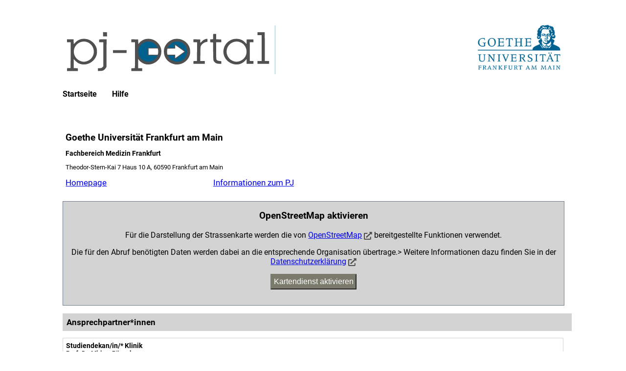

--- FILE ---
content_type: text/html; charset=UTF-8
request_url: https://www.pj-portal.de/index_wb.php?PAGE_ID=40&UNIVERSITAET_ID=12
body_size: 2725
content:
<!DOCTYPE html>
<html>
<head>
<meta name="viewport" content="width=device-width, initial-scale=1.0" />
<meta charset="utf-8" />
<title>PJ-Portal</title>
<link rel="stylesheet" href="./css/basic.css?version=1769014102">
<link rel="stylesheet" href="./css/jquery-ui.min.css?version=1769014102">
<link rel="stylesheet" href="./css/zebra_form/zebra_form.css?version=1769014102">
<link rel="stylesheet" href="./css/formulare.css?version=1769014102">
<link rel="stylesheet" href="./css/zebraform_like.css?version=1769014102">
<link rel="stylesheet" href="./css/webseiten_anzeige.css?version=1769014102">
<link rel="stylesheet" href="./css/webseite_webinformationen.css?version=1769014102">
<link rel="stylesheet" href="./css/webseite_karte.css?version=1769014102">
<link rel="stylesheet" href="./css/leaflet/leaflet.css?version=1769014102">
<link rel="stylesheet" href="./css/webseite_fakultaet.css?version=1769014102">
<link rel="stylesheet" href="./faculty/frankfurt_main/faculty.css?version=1769014102">
<script  type="text/javascript" src="./js/jquery.min.js?version=1769014102"></script>
<script  type="text/javascript" src="./js/jquery-ui.min.js?version=1769014102"></script>
<script  type="text/javascript" src="./js/ajax_page_ids_no_login.js?version=1769014102"></script>
<script  type="text/javascript" src="./js/ajax_values.js?version=1769014102"></script>
<script  type="text/javascript" src="./js/basic.js?version=1769014102"></script>
<script  type="text/javascript" src="./js/webseite_infoobjekt.js?version=1769014102"></script>
</head>
<body>
<div id="page" >
<div id="menu_schliesser"></div>
	<div id="header">
<div id="header_logo_zeile">
 <div id="pj_logo"> 
<a href="index_frm.php">
<img  class="faculty_headding" id ="img_pj_logo" alt="PJ-Portal Logo" src="images/pj_logo.svg">
</a>
	</div> <!--#pj_logo -->
 <div id="pj_fakultaet"> 
<img  id ="img_pj_fakultaet" alt="" src="faculty/frankfurt_main/logo_uni.png">
	</div> <!--#pj_fakultaet -->
</div> <!-- #header_logo_zeile -->
<div id="header_nav_zeile">
<div id="header_navigation"><img alt="Hauptmenü" id="mobil_menu_balken" src="images/menubalken.svg" onclick="
                      let nav = document.getElementById('header_navigation_list');
                      let navClose = document.getElementById('menu_schliesser');
                      if (nav.style.display === 'block') {
                        nav.style.display = 'none';
                        navClose.style.display = 'none';
                      } else {
                        nav.style.display = 'block';
                        navClose.style.display = 'block';
                      }
                    ">
<ul id="header_navigation_list"><li>
<a href="index_frm.php">Startseite</a>
</li>
<li>
<a href="files/pj_buchen_im_pj_portal.pdf" target="_blank">Hilfe</a>
</li>
</ul>
<span class="clearfloat"></span>
</div> <!--#header_navigation -->
</div> <!--#header_nav_zeile-->
	</div> <!--#header -->
<noscript>
<img  id ="no_script_image" alt="JS Deaktiviert" src="images/js_hinweis.png">
<div id="noscript_info">
<h2>
Javascript ist deaktiviert</h2>
<p>
Um das PJ-Portal im vollen Umfang nutzen zu können, müssen Sie
<strong>JavaScript</strong>
 aktivieren.<br />Dazu müssen Sie die Einstellungen Ihres Browsers
entsprechend anpassen.
</p>
</div>  <!--noscript_info -->
</noscript>
<div id="content" >
<div id="content_objektInfoseite">
<div id="content_objektInfoseite_bezeichnung">
<h1>
Goethe Universität Frankfurt am Main</h1>
<h2>
Fachbereich Medizin Frankfurt</h2>
</div><!--#content_objektInfoseite_bezeichnung   -->
<div id="content_objektInfoseite_Adresse">
<p>
Theodor-Stern-Kai 7 Haus 10 A, 60590 Frankfurt am Main</p>
</div> <!--#content_objektInfoseite_Adresse -->
<div id="content_objektInfoseite_kommunikation_Webseiten">
<p>
<a href="http://www.uni-frankfurt.de/54233767/fachbereich" target="_blank">
Homepage</a>
</p>
<p>
<a href="https://www.uni-frankfurt.de/63442932/Aktuelles" target="_blank">
Informationen zum PJ</a>
</p>
</div> <!--#content_objektInfoseite_kommunikation_Webseiten -->
<div id="content_objektInfoseite_kommunikation_tel_mail_wrapper">
</div> <!--#content_objektInfoseite_kommunikation_tel_mail_wrapper -->
</div> <!--#content_objektInfoseite -->
<div id="content_objektInfoseite_karte">
<div class="openstreet_abfrage" id="map_canvas"><h3>OpenStreetMap aktivieren</h3><p>
Für die Darstellung der Strassenkarte werden die von <a href="https://www.openstreetmap.org/about" target="_blank">OpenStreetMap</a> <img class="icon_default" src="/images/external_link.svg"  title="Link in neuem Tab öffnen" alt="Link in neuem Tab öffnen"> bereitgestellte Funktionen verwendet.</p>
<p>
Die für den Abruf benötigten Daten werden dabei an die entsprechende Organisation übertrage.> Weitere Informationen dazu finden Sie in der <a href="index_frm.php?PAGE_ID=6" target="_blank">Datenschutzerklärung</a>  <img class="icon_default" src="/images/external_link.svg"  title="Link in neuem Tab öffnen" alt="Link in neuem Tab öffnen"></p>
<p><button id="karte_aktivieren">Kartendienst aktivieren</button></p>
</div> <!--#openstreet_abfrage -->
</div> <!--#content_objektInfoseite_karte -->
<div id="content_objektInfoseite_Personen">
<h2 class="infoseiten_ueberschrift">
Ansprechpartner*innen</h2>
<div  class="positons_anzeige">
<div class="containert_positions_angabe  haupt_position ">
<h3 >
Studiendekan/in/* Klinik</h3>
<div class="positionstyp_angabe  haupt_position">
<div class="person_position haupt_position ">
<p class="person">
Prof. Dr. Miriam Rüsseler</p>
</div> <!--#person_position  haupt_position   -->
</div> <!--#positionstyp_angabe  haupt_position   -->
</div><!--#containert_positions_angabe  haupt_position   -->
<div class="containert_positions_angabe  haupt_position ">
<h3 >
PJ-Koordination</h3>
<div class="positionstyp_angabe  haupt_position">
<div class="person_position haupt_position ">
<p class="person">
Meike Bellinghausen</p>
<div class="content_person_kommunikation  ">
<div class ="kommunikation_Telefon person_position ">
<p>
<span class="communication_type">
Telefonnummer</span>
<span class="communication_number">
+49 69 6301-83170</span>
</p>
</div> <!--kommunikation_Telefon -->
<div class ="kommunikation_E_Mail person_position ">
<p>
<span class="communication_type">
E-Mail</span>
<span class="communication_number">
<a href="javascript:openCom('qxvtzta.lftvaugboxgytof@wxq.izu-rftzvrifa.qx')" >
dekanat.praktischesjahr (at) med.uni-frankfurt.de</a>
</span>
</p>
</div> <!--#kommunikation_E_Mail -->
</div> <!--content_person_kommunikation  -->
</div> <!--#person_position  haupt_position   -->
</div> <!--#positionstyp_angabe  haupt_position   -->
</div><!--#containert_positions_angabe  haupt_position   -->
</div><!--#positons_anzeige   -->
</div> <!--#content_objektInfoseite_Personen   -->
<div id="content_Fakultaet_Krankenhaeuser">
<h2 class="infoseiten_ueberschrift">
Lehrkrankenhäuser</h2>
<div id="Fakultaet_Krankenaus_Liste">
<div class="Fakultaet_Krankenaus">
<a href="index_frm.php?PAGE_ID=41&UNIVERSITAET_ID=12&KRANKENHAUS_ID=384"    >
Frankfurt UMF</a>
</div>
<div class="Fakultaet_Krankenaus">
<a href="index_frm.php?PAGE_ID=41&UNIVERSITAET_ID=12&KRANKENHAUS_ID=392"    >
Bad Homburg Hochtaunus</a>
</div>
<div class="Fakultaet_Krankenaus">
<a href="index_frm.php?PAGE_ID=41&UNIVERSITAET_ID=12&KRANKENHAUS_ID=395"    >
Bad Soden u. Hofheim Kliniken</a>
</div>
<div class="Fakultaet_Krankenaus">
<a href="index_frm.php?PAGE_ID=41&UNIVERSITAET_ID=12&KRANKENHAUS_ID=385"    >
Darmstadt E-Stift</a>
</div>
<div class="Fakultaet_Krankenaus">
<a href="index_frm.php?PAGE_ID=41&UNIVERSITAET_ID=12&KRANKENHAUS_ID=396"    >
Darmstadt Klinikum</a>
</div>
<div class="Fakultaet_Krankenaus">
<a href="index_frm.php?PAGE_ID=41&UNIVERSITAET_ID=12&KRANKENHAUS_ID=406"    >
Frankfurt Allgemeinmedizin</a>
</div>
<div class="Fakultaet_Krankenaus">
<a href="index_frm.php?PAGE_ID=41&UNIVERSITAET_ID=12&KRANKENHAUS_ID=389"    >
Frankfurt BGU</a>
</div>
<div class="Fakultaet_Krankenaus">
<a href="index_frm.php?PAGE_ID=41&UNIVERSITAET_ID=12&KRANKENHAUS_ID=390"    >
Frankfurt Bürgerhospital/Kinderhospital</a>
</div>
<div class="Fakultaet_Krankenaus">
<a href="index_frm.php?PAGE_ID=41&UNIVERSITAET_ID=12&KRANKENHAUS_ID=405"    >
Frankfurt Gesundheitsamt</a>
</div>
<div class="Fakultaet_Krankenaus">
<a href="index_frm.php?PAGE_ID=41&UNIVERSITAET_ID=12&KRANKENHAUS_ID=393"    >
Frankfurt Heilig Geist</a>
</div>
<div class="Fakultaet_Krankenaus">
<a href="index_frm.php?PAGE_ID=41&UNIVERSITAET_ID=12&KRANKENHAUS_ID=397"    >
Frankfurt Höchst</a>
</div>
<div class="Fakultaet_Krankenaus">
<a href="index_frm.php?PAGE_ID=41&UNIVERSITAET_ID=12&KRANKENHAUS_ID=386"    >
Frankfurt Markus KH</a>
</div>
<div class="Fakultaet_Krankenaus">
<a href="index_frm.php?PAGE_ID=41&UNIVERSITAET_ID=12&KRANKENHAUS_ID=399"    >
Frankfurt Nordwest</a>
</div>
<div class="Fakultaet_Krankenaus">
<a href="index_frm.php?PAGE_ID=41&UNIVERSITAET_ID=12&KRANKENHAUS_ID=403"    >
Frankfurt Sankt Katharinen</a>
</div>
<div class="Fakultaet_Krankenaus">
<a href="index_frm.php?PAGE_ID=41&UNIVERSITAET_ID=12&KRANKENHAUS_ID=404"    >
Frankfurt St. Elisabethen</a>
</div>
<div class="Fakultaet_Krankenaus">
<a href="index_frm.php?PAGE_ID=41&UNIVERSITAET_ID=12&KRANKENHAUS_ID=400"    >
Frankfurt Univ. Medizin - Standort Sachsenhausen
</a>
</div>
<div class="Fakultaet_Krankenaus">
<a href="index_frm.php?PAGE_ID=41&UNIVERSITAET_ID=12&KRANKENHAUS_ID=401"    >
Gelnhausen Main-Kinzig</a>
</div>
<div class="Fakultaet_Krankenaus">
<a href="index_frm.php?PAGE_ID=41&UNIVERSITAET_ID=12&KRANKENHAUS_ID=398"    >
Hanau Klinikum</a>
</div>
<div class="Fakultaet_Krankenaus">
<a href="index_frm.php?PAGE_ID=41&UNIVERSITAET_ID=12&KRANKENHAUS_ID=387"    >
Langen Asklepios</a>
</div>
<div class="Fakultaet_Krankenaus">
<a href="index_frm.php?PAGE_ID=41&UNIVERSITAET_ID=12&KRANKENHAUS_ID=394"    >
Offenbach Ketteler KH</a>
</div>
<div class="Fakultaet_Krankenaus">
<a href="index_frm.php?PAGE_ID=41&UNIVERSITAET_ID=12&KRANKENHAUS_ID=402"    >
Offenbach Sana</a>
</div>
<div class="Fakultaet_Krankenaus">
<a href="index_frm.php?PAGE_ID=41&UNIVERSITAET_ID=12&KRANKENHAUS_ID=388"    >
Seligenstadt Asklepios</a>
</div>
<div class="Fakultaet_Krankenaus">
<a href="index_frm.php?PAGE_ID=41&UNIVERSITAET_ID=12&KRANKENHAUS_ID=391"    >
Wiesbaden DKD</a>
</div>
</div><!--#Fakultaet_Krankenhaeuser   -->
</div><!--#content_Fakultaet_Krankenhaeuser   -->
</div> <!--#content -->
	<div id="footer">
<div id="footer_navigation"><ul id="footer_navigation_list"><li>
<a href="index_frm.php?PAGE_ID=4">Kontakt</a>
</li>
<li>
<a href="index_frm.php?PAGE_ID=5">Impressum</a>
</li>
<li>
<a href="index_frm.php?PAGE_ID=6">Datenschutz</a>
</li>
<li>
<a href="index_frm.php?PAGE_ID=7">Nutzungsbedingungen</a>
</li>
<li> <a href="https://www.facebook.com/medpjportal" target="_blank" ><img class="social_media_logo" src ="images/facebook-f-brands.svg" alt="Facebook" title="Facebook" /></a></li></ul>
</div> <!--#footer_navigation -->
	</div> <!--#footer -->
</div> <!--#page -->
<div class="clearfix" id="page_bottom"></div> <!-- page_bottom -->
</body>
</html>


--- FILE ---
content_type: text/css
request_url: https://www.pj-portal.de/css/basic.css?version=1769014102
body_size: 3431
content:
/*-----------------------------------------------------------------------------------------------------------------------------
 * allgemeines Css
 *----------------------------------------------------------------------------------------------------------------------------- */
@font-face {
    font-family: 'Roboto';
    src: url('fonts/Roboto-Regular.ttf') format('truetype');
}

@font-face {
    font-family: 'Roboto';
    font-weight: bold;
    src: url('fonts/Roboto-Bold.ttf') format('truetype');
}

@font-face {
    font-family: 'Roboto';
    font-style: italic;
    src: url('fonts/Roboto-Italic.ttf') format('truetype');
}

@font-face {
    font-family: 'Roboto';
    font-style: italic;
    font-weight: bold;
    src: url('fonts/Roboto-BoldItalic.ttf') format('truetype');
}

html, body {
    position: relative; /* verhindert Drag-Drop-Fehler bei JQuery /* */
    height: 100%;
    font-family: Roboto, Verdana, Arial, sans-serif;
    font-size: 0.9em;
    font-style: normal;
    font-weight: normal;
    text-decoration: none;
    color: #000;
}

ol, ul {
    list-style-type: none;
}

table {
    border-spacing: 0;
    border: none;
}

:focus {
    outline-color: transparent;
    outline-style: none;
}

.clearfix:after {
    content: "."; /* Dem Umfliessenden Element wird Inhalt angehÃ¤ngt */
    clear: both; /* Float wird aufgehoben */
    display: block;
    /* Der Punkt kommt in die nÃ¤chste Zeile, da Blockanweisung */
    visibility: hidden; /* ist aber nicht sichtbar */
    height: 0; /* und hat auch keine Höhe */
}

.clearfixB:before {
    content: "."; /* Dem Umfliessenden Element wird Inhalt angehÃ¤ngt */
    clear: both; /* Float wird aufgehoben */
    display: block;
    /* Der Punkt kommt in die nÃ¤chste Zeile, da Blockanweisung */
    visibility: hidden; /* ist aber nicht sichtbar */
    height: 0; /* und hat auch keine Höhe */
}

.clearfloat {
    clear: both
}

.hidden {
    display: none !important;
}

.displayInlineBlock {
    display: inline-block;
}

.float_right {
    float: right;
}

/*-----------------------------------------------------------------------------------------------------------------------------
 * Seite
 *----------------------------------------------------------------------------------------------------------------------------- */
#page {
    min-height: 100%;
    margin: auto;
    position: relative;
}

.info_startseite {
    color: red;
    margin-top: 2em;
    text-align: center;
    font-size: 1.2em !important;
}

#menu_schliesser {
    background-color: rgba(0, 0, 0, 0.3);
    display: none;
    height: 100%;
    position: fixed;
    width: 100%;
    z-index: 5000;
    top: 0;
    left: 0;
}

/*-----------------------------------------------------------------------------------------------------------------------------
 * Kopfbereich
 *----------------------------------------------------------------------------------------------------------------------------- */
#header {
    max-width: 80vw;
    margin: 4em auto 1em;
}

#header_logo_zeile {
    display: flex;
    flex-direction: row;
    align-items: center;
    justify-content: space-between;
    width: 100%;
}

#img_pj_logo {
    height: 100px; /* Pixelangabe wg. Image */
}


#pj_logo_bg {
    display: inline-block;
    height: 100px;
}

#img_pj_bild {
    height: 80px; /* Pixelangabe wg. Image */
}

#img_pj_fakultaet {
    margin-right: 0.5em;
    max-height: 92px;
    vertical-align: middle;
}

#pj_fakultaet {
    height: 100px;
    line-height: 100px;
    margin-top: -1em;
    overflow: hidden;
}

#figuren_header {
    width: 42%;
    max-width: 400px;
}

#header_nav_zeile {
    display: table;
    min-height: 76px;
    width: 100%;
}

.wennMobilDannZeigen {
    display: none;
}

#logo_Section {
}

#header_navigation {
    display: table-cell;
    vertical-align: middle;
}

#mobil_menu_balken {
    cursor: pointer;
    display: none;
}

#header_navigation_list {
    background-color: white !important;
    list-style-type: none;
    margin: 0;
    padding: 0;
    overflow: hidden;
}

#header_navigation_list li {
    float: left;
    font-size: 1.2em;
    line-height: 3em;
    padding: 0 2em 0 0;
}

#header_navigation_list li a {
    color: inherit !important;
    padding: 0;
    display: block;
    font-weight: bold;
    text-align: center;
    vertical-align: middle;
    text-decoration: none;
}

#activeHeaderPage span {
    border-bottom-style: solid;
    font-weight: bold;
    padding: 0 0.5em;
    display: inline-block;
}

.navigation_testlink {
    background-color: white !important;
    color: gray !important;
    border: thin solid gray !important;
    padding-right: 4em !important;
}

.navigation_testlink:hover {
    background-color: white;
    color: gray;
    border: thin solid gray;
}

#logout_section {
    float: right !important;
    padding: 0 !important;
}

#logout_bild {
    display: inline-block;
    padding-right: 4em;
}

#img_logout_bild {
    cursor: pointer;
    height: 32px;
    vertical-align: middle;
}

#person_info {
    margin-bottom: 0.5em;
}

#display_username {
    padding: 0.1em 0.2em;
    margin: 0;
}

#display_person {
    padding: 0.1em 0.2em;
    margin: 0;
}

#display_pj_group {
    padding: 0.1em 0.2em;
    font-size: 0.8em;
    margin: 0;
}

#display_identification {
    padding: 0.1em 0.2em;
    font-size: 0.8em;
    margin: 0;
}

#display_faculty {
    padding: 0.1em 0.2em;
    margin: 0;
    font-size: 0.8em;
}

#diplay_debug_info {
    padding: 0.1em 0.2em;
    margin: 0;
    font-size: 0.8em;
}

/*-----------------------------------------------------------------------------------------------------------------------------
 * Inhalt
 *----------------------------------------------------------------------------------------------------------------------------- */
#content { /*	overflow: hidden; */
    max-width: 80vw;
    margin: auto;
    min-height: 100%;
    padding-top: 1em;
    padding-bottom: 3.2em; /* Hoehe der Fusszeile 3.2 */
}

/*-----------------------------------------------------------------------------------------------------------------------------
 * Fussbereich
 *----------------------------------------------------------------------------------------------------------------------------- */
#footer {
    bottom: 0.0em;
    width: 80vw;
    margin: auto;
    background-color: #eeeeee;
    border-top: thin solid grey;
}

#footer_navigation_list {
    list-style-type: none;
    margin: 0;
    padding: 0;
    overflow: hidden;
    background-color: #eeeeee;
}

#footer_navigation_list li {
    float: left;
    padding-right: 1em;
    font-size: 1em;
}

#footer_navigation_list li a {
    display: block;
    text-align: center;
    text-decoration: none;
    color: #000;
    padding: 1em 0.8em;
}

#footer_navigation_list li a:hover:not (#activeFooterPage ) {
    background-color: #bebebe;
    color: #000;
}

/*-----------------------------------------------------------------------------------------------------------------------------
 * kein JavaScript Hinweis
 *----------------------------------------------------------------------------------------------------------------------------- */
#no_script_image {
    width: 48px;

}

#noscript_info {
    margin-bottom: 2em;
    border: solid medium red;
    color: inherit;
    background: #fee;
}

#noscript_info h2 {
    font-size: 1.3em;
    color: #fff;
    background: red;
    margin: 0;
    padding: 0.1em 1.4em;
    border: none;
}

#noscript_info p {
    color: black;
    padding: 1em;
}

/*-----------------------------------------------------------------------------------------------------------------------------
 * Anpassung Zebraform für alle
 *
 * Alle Button erhalten die Klasse .Zebra_Form .button
  * Alle Submit erhalten die Klasse .Zebra_Form .submit
*
*----------------------------------------------------------------------------------------------------------------------------- */
.Zebra_Form .button:disabled, .Zebra_Form .reset:disabled, .Zebra_Form .submit:disabled, .Zebra_Form label.button:disabled {
    color: silver !important;
}

.Zebra_Form .button:disabled:hover, .Zebra_Form .reset:disabled:hover, .Zebra_Form .submit:disabled:hover, .Zebra_Form label.button:disabled:hover {
    color: silver !important;
    background: #EFEFEF url('button-background.gif') repeat-x top !important;
}

.Zebra_Form .button:enabled:hover, .Zebra_Form .reset:enabled:hover, .Zebra_Form .submit:enabled:hover, .Zebra_Form label.button:enabled:hover {
    background: darkgrey none !important;
    color: #FFF !important;
}

.ui-dialog .ui-dialog-titlebar-fullscreen {
    position: absolute;
    right: 2em;
    top: 50%;
    width: 20px;
    margin: -10px 0 0 0;
    padding: 1px;
    height: 20px;
}

h2.heading_extra_window {
    font-size: 1.2em;
    margin: 0.5em 0;
}

h3.heading_extra_window {
    font-size: 1.2em;
    margin-bottom: 1em;
}

#table_extra_window td {
    padding: 10px;
    text-align: left;
    vertical-align: top;
}

#table_extra_window th {
    padding: 10px;
    text-align: left;
    vertical-align: top;
}

.download_button {
    background-color: transparent;
    border: medium none;
    font-weight: bold;
    white-space: nowrap;
    text-align: left;
}

.download_button > img {
    vertical-align: middle;
}

.download_button > .small_info {
    font-size: 0.9em;
}

.social_media_logo {
    height: 25px;
    margin-top: 2px;
    vertical-align: middle;
}

#server_hinweis {
    background: rgba(255, 255, 255, .4);
    border: 0.125em solid gray;
    border-radius: 0.5em;
    color: gray;
    font-size: 16pt;
    font-weight: bold;
    padding: 0.5em;
    position: relative;
    text-align: center;
}

div#server_hinweis + #header {
    margin-top: 0;
}

#wartungs_hinweis {
    background: rgba(255, 255, 255, 0.8);
    border: 0.125em solid red;
    border-radius: 0.5em;
    color: red;
    font-size: 16pt;
    font-weight: bold;
    left: 262px;
    padding: 0.25em;
    position: absolute;
    text-align: center;
    top: 1em;
    width: 420px;
}

span.wichtig {
    display: block;
    margin: 0.25em 0;
    color: red;
}

span.hervorheben {
    font-weight: bold;
}


p.wichtig {
    font-weight: bold;
    margin-top: 2em;
    margin-bottom: 2em;
}


label.disabled {
    color: lightgrey;;
}

.zebra_form_button_like {
    background: #efefef url("button-background.gif") repeat-x scroll center top;
    border-radius: 4px;
    box-shadow: 0 0 2px #aaa;
    overflow: visible;
    border: 1px solid #999;
    color: #222;
    display: inline-block;
    outline: medium none;
    font-weight: bold;
    text-align: center;
    padding: 5px;
}

.datum_info {
    display: block;
    font-size: 0.8em;
}

.alignRgtPadding {
    text-align: right;
    padding-right: 2em;
}

.h1center {
    font-size: 2em;
    text-align: center;
    width: 80%;
    margin: auto;
    padding-bottom: 1em;
}

.nowrap {
    white-space: nowrap;
}

.marginCenter {
    margin: auto;
}

.hinweis_wichtig {
    color: red;
    margin: 1em 0;
    font-weight: bold;
}


.infobox_inhalt_kurz {
    text-decoration: none;
    display: inline-block;
    position: relative;
    outline: none; /*notwendig ???*/
    margin-bottom: 0.5em;
}

.infobox_inhalt_kurz:hover {
    cursor: help;
}

.infobox_inhalt_kurz .infobox_inhalt_lang {
    visibility: hidden;
    position: absolute;
    left: -99em;
    margin-top: 1.5em;
    padding: 1em;
    text-decoration: none;
}

.infobox_inhalt_kurz:hover .infobox_inhalt_lang {
    visibility: visible;
    left: 1em;
    border: 1px solid lightgrey;
    color: black;
    background: white;
    font-size: 0.8em;
    display: inline-block;
    z-index: 100;
    width: 20em;
}

/*lange Imput Felder  @todo breite besser */
.imput_lang {
    width: 400px !important;
}


a.telefon {
    color: black !important;
    text-decoration: none !important;
}

a.telefon:visited {
    color: black !important;
    text-decoration: none !important;
}


.abstand_unten_medium {
    margin-bottom: 1em;
}

.abstand_unten_klein {
    margin-bottom: 0.5em;
}

@media only screen and (max-width: 1024px) {
    #header, #content, #footer {
        max-width: 100vw;
    }

    #footer {
        width: 100%;
    }
}

@media only screen and (max-width: 800px) {
    #header {
        margin: 0;
    }

    .wennMobilDannVerstecken {
        display: none;
    }

    .wennMobilDannZeigen {
        display: block;
    }

    #figuren_header {
        width: 224px;
    }

    #mobil_menu_balken {
        background-color: white;
        display: block;
        position: absolute;
        right: 0;
        width: 2em;
        z-index: 5001;
        border: .5em solid white;
        border-radius: .25em;
    }

    #header_navigation_list {
        box-shadow: -.5em .5em 1em #888;
        display: none;
        margin-top: 3em;
        padding: 1em;
        position: absolute;
        right: 0;
        z-index: 5001;
    }

    #header_navigation_list li {
        float: none;
    }

    #header_navigation_list li a {
        display: inline-block;
    }
}

/* Warnsymbole zumeist in der Groesse beschraenken */
td img.warnung {
    max-width: 25px;
}

/*.warnhinweis {*/
/*    text-indent: -25px;*/
/*    padding-left: 25px;*/
/*}*/

/*!* in Verbindung mit der Klasse warnhinweis *!*/
/*.warnhinweis img.warnung {*/
/*}*/

/* zur gezielten Ansprache von einzelnen Elementen ohne Seiteneffekte */
/*   falls negative Seiteneffekte ggf. im Mobile Bereich verschieben */
.overflowAuto {
    overflow: auto;
    max-width: 100vw;
}

.button_link {
    text-decoration: none;
}

.image_link {
    text-decoration: none;
}


.default_icon {
    height: 20px;
    vertical-align: middle;
}
.action_icon {
    height: 20px;
    vertical-align: middle;
    cursor: pointer;
}
.link_symbol{

}

/* todo direkt einbauen */
/* zeigt ein "extern-Link" Icon hinter dem Element mit der entspr. Klasse */
/* Klasse wird zur Zeit nur in den Webtexten von Lehreinrichtungen verwendet */
/* Die Variante ueber ein Hintergrundbild ermoeglicht die Verkleinerung des Images */
.external_link_icon::after {
    content: "";
    background-image: url('/images/external_link.svg');
    background-size: 16px;
    background-repeat: no-repeat;
    display: inline-block;
    margin: 0 5px;
    width: 18px;
    height: 18px;
    vertical-align: middle;
}


--- FILE ---
content_type: text/css
request_url: https://www.pj-portal.de/css/webseite_webinformationen.css?version=1769014102
body_size: 654
content:
.webinfo_basis {
    /*padding-left: 0.5em;*/
    /*padding-top: 0.5em;*/
}


.webinfo_basis h3,
.webinfo_basis h4 {
    margin-bottom: 1em;
}

/* Geschwisterselektor: p-Tag einruecken, wenn vor den Ps eine Ueberschrift vorhanden ist */
.webinfo_basis h3 ~ p,
.webinfo_basis h4 ~ p {
    padding: 0.5em 1.5em;
}

.webinfo_basis ul,
.webinfo_basis ol {
    padding: 0 0 1.5em 2.5em;
    margin-bottom: 0.5em;
}

.webinfo_basis ul {
    list-style-type: circle;
}

.webinfo_basis ol {
    list-style-type: decimal;
}

/* Geschwisterselektor: ol, ul -Tag einruecken, wenn vor diesen eine Ueberschrift vorhanden ist */
.webinfo_basis h3 ~ ul,
.webinfo_basis h3 ~ ol,
.webinfo_basis h4 ~ ul,
.webinfo_basis h4 ~ ol {
    padding: 0 0 0.5em 3.5em;
}

/* Listen innerhalb von li-Tags abfangen */
.webinfo_basis li ul,
.webinfo_basis li ol {
    margin-top: 0.5em;
}

.webinfo_basis section {
    /*border: thin solid lightgrey;*/
    margin-bottom: 1em;
    /*padding: 0.3em;*/
}

/* wird das verwendet */

.abstand {
    margin-top: 0.5em;
}

/* zeigt ein "extern-Link" Icon hinter dem Element mit der entspr. Klasse */
/* Klasse wird zur Zeit nur in den Webtexten von Lehreinrichtungen verwendet */
/* Die Variante ueber ein Hintergrundbild ermoeglicht die Verkleinerung des Images */
.external_link_icon::after {
    content: "";
    background-image: url('/images/external_link.svg');
    background-size: 16px;
    background-repeat: no-repeat;
    display: inline-block;
    margin: 0 5px;
    width: 18px;
    height: 18px;
    vertical-align: middle;
}



--- FILE ---
content_type: text/css
request_url: https://www.pj-portal.de/faculty/frankfurt_main/faculty.css?version=1769014102
body_size: 280
content:

.faculty_line {
    width: 100%;
    height: 1em;
    background-color: #00618F;

}

.faculty_headding {
    color: #FFFFFF;
    background-color: #00618F;

}

#header_navigation_list {
    background-color: #00618F;
}

#header_navigation_list li a {

    color: #FFFFFF;
}

#header_navigation_list li a:hover:not(#activeHeaderPage) {
    background-color: #FFFFFF;
    color: #00618F;
}

#activeHeaderPage span {

    color: #00618F;
    background-color: #FFFFFF;

}

.faculty_border {
    border-color: #00618F !important;
}

/* Text unsichtbar, damit Größe passt */
.tab_color {
    background-color: #00618F !important;
    color: #00618F !important;
}

.tab_text_color {
    color: #FFFFFF !important;
}